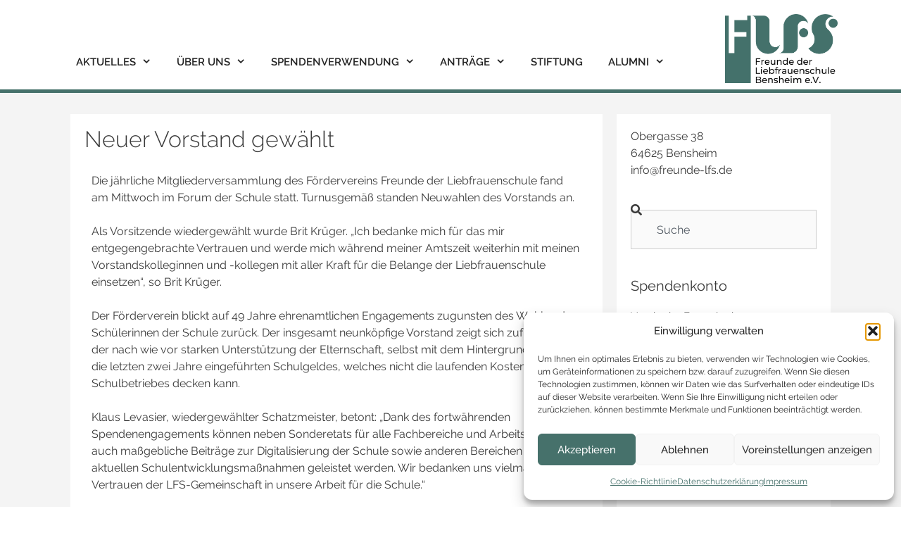

--- FILE ---
content_type: text/css; charset=utf-8
request_url: https://freunde-lfs.de/wp-content/uploads/elementor/css/post-1831.css?ver=1769839645
body_size: 315
content:
.elementor-1831 .elementor-element.elementor-element-d9088f7{--display:flex;--flex-direction:row;--container-widget-width:initial;--container-widget-height:100%;--container-widget-flex-grow:1;--container-widget-align-self:stretch;--flex-wrap-mobile:wrap;--gap:0px 0px;--row-gap:0px;--column-gap:0px;--padding-top:20px;--padding-bottom:20px;--padding-left:20px;--padding-right:20px;}.elementor-1831 .elementor-element.elementor-element-b480fdb{--display:flex;--flex-direction:column;--container-widget-width:100%;--container-widget-height:initial;--container-widget-flex-grow:0;--container-widget-align-self:initial;--flex-wrap-mobile:wrap;--margin-top:10px;--margin-bottom:10px;--margin-left:10px;--margin-right:10px;--padding-top:20px;--padding-bottom:20px;--padding-left:20px;--padding-right:20px;}.elementor-1831 .elementor-element.elementor-element-b480fdb:not(.elementor-motion-effects-element-type-background), .elementor-1831 .elementor-element.elementor-element-b480fdb > .elementor-motion-effects-container > .elementor-motion-effects-layer{background-color:var( --e-global-color-6a99405d );}.elementor-1831 .elementor-element.elementor-element-43b1b65{--display:flex;--flex-direction:column;--container-widget-width:100%;--container-widget-height:initial;--container-widget-flex-grow:0;--container-widget-align-self:initial;--flex-wrap-mobile:wrap;}.elementor-1831 .elementor-element.elementor-element-f639066{--display:flex;--padding-top:20px;--padding-bottom:0px;--padding-left:20px;--padding-right:20px;}.elementor-1831 .elementor-element.elementor-element-f639066:not(.elementor-motion-effects-element-type-background), .elementor-1831 .elementor-element.elementor-element-f639066 > .elementor-motion-effects-container > .elementor-motion-effects-layer{background-color:var( --e-global-color-6a99405d );}.elementor-1831 .elementor-element.elementor-element-3d6b14c{--display:flex;--padding-top:20px;--padding-bottom:20px;--padding-left:20px;--padding-right:20px;}.elementor-1831 .elementor-element.elementor-element-3d6b14c:not(.elementor-motion-effects-element-type-background), .elementor-1831 .elementor-element.elementor-element-3d6b14c > .elementor-motion-effects-container > .elementor-motion-effects-layer{background-color:var( --e-global-color-6a99405d );}.elementor-1831 .elementor-element.elementor-element-d0a3530{--display:flex;--padding-top:20px;--padding-bottom:20px;--padding-left:20px;--padding-right:20px;}.elementor-1831 .elementor-element.elementor-element-d0a3530:not(.elementor-motion-effects-element-type-background), .elementor-1831 .elementor-element.elementor-element-d0a3530 > .elementor-motion-effects-container > .elementor-motion-effects-layer{background-color:var( --e-global-color-6a99405d );}.elementor-1831 .elementor-element.elementor-element-610e123{font-size:15px;}.elementor-1831 .elementor-element.elementor-element-b200766{--display:flex;--padding-top:30px;--padding-bottom:30px;--padding-left:30px;--padding-right:30px;}.elementor-1831 .elementor-element.elementor-element-b200766:not(.elementor-motion-effects-element-type-background), .elementor-1831 .elementor-element.elementor-element-b200766 > .elementor-motion-effects-container > .elementor-motion-effects-layer{background-color:var( --e-global-color-6a99405d );}@media(min-width:768px){.elementor-1831 .elementor-element.elementor-element-d9088f7{--content-width:1100px;}.elementor-1831 .elementor-element.elementor-element-b480fdb{--width:70%;}.elementor-1831 .elementor-element.elementor-element-43b1b65{--width:30%;}}